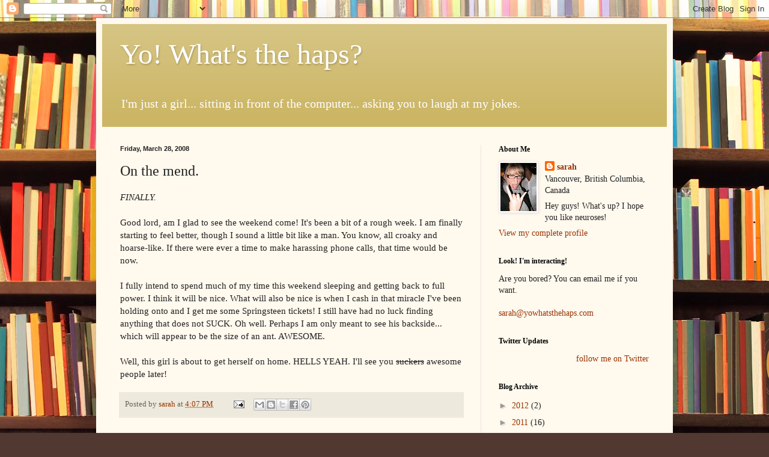

--- FILE ---
content_type: text/html; charset=utf-8
request_url: https://www.google.com/recaptcha/api2/aframe
body_size: 267
content:
<!DOCTYPE HTML><html><head><meta http-equiv="content-type" content="text/html; charset=UTF-8"></head><body><script nonce="dh_7thcZEVHM_BFBrZjcGg">/** Anti-fraud and anti-abuse applications only. See google.com/recaptcha */ try{var clients={'sodar':'https://pagead2.googlesyndication.com/pagead/sodar?'};window.addEventListener("message",function(a){try{if(a.source===window.parent){var b=JSON.parse(a.data);var c=clients[b['id']];if(c){var d=document.createElement('img');d.src=c+b['params']+'&rc='+(localStorage.getItem("rc::a")?sessionStorage.getItem("rc::b"):"");window.document.body.appendChild(d);sessionStorage.setItem("rc::e",parseInt(sessionStorage.getItem("rc::e")||0)+1);localStorage.setItem("rc::h",'1769153884007');}}}catch(b){}});window.parent.postMessage("_grecaptcha_ready", "*");}catch(b){}</script></body></html>